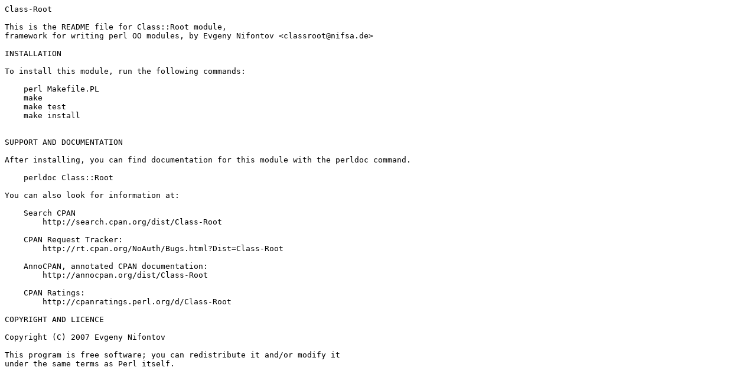

--- FILE ---
content_type: text/plain; charset=UTF-8
request_url: http://ftp.linux.cz/pub/CPAN/authors/id/N/NI/NIF/Class-Root-0.01.readme
body_size: 925
content:
Class-Root

This is the README file for Class::Root module,
framework for writing perl OO modules, by Evgeny Nifontov <classroot@nifsa.de>

INSTALLATION

To install this module, run the following commands:

    perl Makefile.PL
    make
    make test
    make install


SUPPORT AND DOCUMENTATION

After installing, you can find documentation for this module with the perldoc command.

    perldoc Class::Root

You can also look for information at:

    Search CPAN
        http://search.cpan.org/dist/Class-Root

    CPAN Request Tracker:
        http://rt.cpan.org/NoAuth/Bugs.html?Dist=Class-Root

    AnnoCPAN, annotated CPAN documentation:
        http://annocpan.org/dist/Class-Root

    CPAN Ratings:
        http://cpanratings.perl.org/d/Class-Root

COPYRIGHT AND LICENCE

Copyright (C) 2007 Evgeny Nifontov

This program is free software; you can redistribute it and/or modify it
under the same terms as Perl itself.
